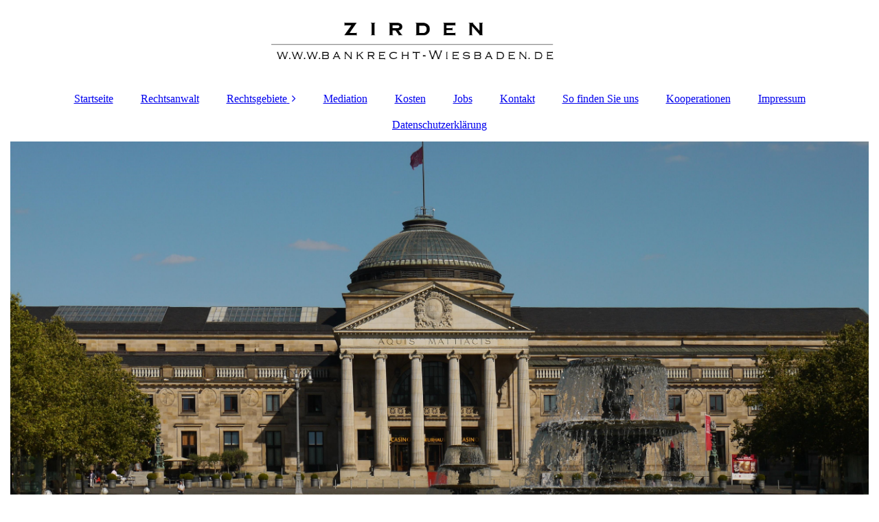

--- FILE ---
content_type: text/html; charset=utf-8
request_url: https://ra-zirden.de/Startseite/
body_size: 22955
content:
<!DOCTYPE html><html lang="de"><head><meta http-equiv="Content-Type" content="text/html; charset=UTF-8"><title>Rechtsanwalt Wiesbaden Bankrecht Phishing - Startseite</title><meta name="description" content="Rechtsanwalt Wiesbaden Bankrecht Phishing"><meta name="keywords" content="Bankrecht Phishing "><link href="https://bankrecht-wiesbaden.de/Startseite/" rel="canonical"><meta content="Rechtsanwalt Wiesbaden Bankrecht Phishing - Startseite" property="og:title"><meta content="website" property="og:type"><meta content="https://bankrecht-wiesbaden.de/Startseite/" property="og:url"><script>
              window.beng = window.beng || {};
              window.beng.env = {
                language: "en",
                country: "US",
                mode: "deploy",
                context: "page",
                pageId: "000002113016",
                pageLanguage: "de",
                skeletonId: "",
                scope: "1772909",
                isProtected: false,
                navigationText: "Startseite",
                instance: "1",
                common_prefix: "https://strato-editor.com",
                design_common: "https://strato-editor.com/beng/designs/",
                design_template: "sys/cm_dux_083_2",
                path_design: "https://strato-editor.com/beng/designs/data/sys/cm_dux_083_2/",
                path_res: "https://strato-editor.com/res/",
                path_bengres: "https://strato-editor.com/beng/res/",
                masterDomain: "",
                preferredDomain: "",
                preprocessHostingUri: function(uri) {
                  
                    return uri || "";
                  
                },
                hideEmptyAreas: false
              };
            </script><script xmlns="http://www.w3.org/1999/xhtml" src="https://strato-editor.com/cm4all-beng-proxy/beng-proxy.js"></script><link xmlns="http://www.w3.org/1999/xhtml" rel="stylesheet" href="https://strato-editor.com/.cm4all/e/static/3rdparty/font-awesome/css/font-awesome.min.css"></link><link rel="stylesheet" type="text/css" href="https://strato-editor.com/.cm4all/res/static/libcm4all-js-widget/3.89.7/css/widget-runtime.css" />
<link rel="stylesheet" type="text/css" href="https://strato-editor.com/.cm4all/res/static/beng-editor/5.3.138/css/deploy.css" />
<link rel="stylesheet" type="text/css" href="https://strato-editor.com/.cm4all/res/static/libcm4all-js-widget/3.89.7/css/slideshow-common.css" />
<script src="https://strato-editor.com/.cm4all/res/static/jquery-1.7/jquery.js"></script><script src="https://strato-editor.com/.cm4all/res/static/prototype-1.7.3/prototype.js"></script><script src="https://strato-editor.com/.cm4all/res/static/jslib/1.4.1/js/legacy.js"></script><script src="https://strato-editor.com/.cm4all/res/static/libcm4all-js-widget/3.89.7/js/widget-runtime.js"></script>
<script src="https://strato-editor.com/.cm4all/res/static/libcm4all-js-widget/3.89.7/js/slideshow-common.js"></script>
<script src="https://strato-editor.com/.cm4all/res/static/beng-editor/5.3.138/js/deploy.js"></script>
<script type="text/javascript" src="https://strato-editor.com/.cm4all/uro/assets/js/uro-min.js"></script><link href="https://strato-editor.com/.cm4all/designs/static/sys/cm_dux_083_2/1767916896.8771594/css/main.css" rel="stylesheet" type="text/css"><meta name="viewport" content="width=device-width, initial-scale=1"><link href="https://strato-editor.com/.cm4all/designs/static/sys/cm_dux_083_2/1767916896.8771594/css/responsive.css" rel="stylesheet" type="text/css"><link href="https://strato-editor.com/.cm4all/designs/static/sys/cm_dux_083_2/1767916896.8771594/css/cm-templates-global-style.css" rel="stylesheet" type="text/css"><script type="text/javascript" src="https://strato-editor.com/.cm4all/designs/static/sys/cm_dux_083_2/1767916896.8771594/js/effects.js"></script><script type="text/javascript" src="https://strato-editor.com/.cm4all/designs/static/sys/cm_dux_083_2/1767916896.8771594/js/cm_template-focus-point.js"></script><link href="/.cm4all/handler.php/vars.css?v=20241127152527" type="text/css" rel="stylesheet"><style type="text/css">.cm-logo {background-image: url("/.cm4all/uproc.php/0/.Logo%20Paint.png/picture-1200?_=17767d67379");
        background-position: 45% 50%;
background-size: auto 70%;
background-repeat: no-repeat;
      }</style><script type="text/javascript">window.cmLogoWidgetId = "STRATP_cm4all_com_widgets_Logo_13634763";
            window.cmLogoGetCommonWidget = function (){
                return new cm4all.Common.Widget({
            base    : "/Startseite/index.php/",
            session : "",
            frame   : "",
            path    : "STRATP_cm4all_com_widgets_Logo_13634763"
        })
            };
            window.logoConfiguration = {
                "cm-logo-x" : "45%",
        "cm-logo-y" : "50%",
        "cm-logo-v" : "2.0",
        "cm-logo-w" : "auto",
        "cm-logo-h" : "70%",
        "cm-logo-di" : "sys/cm_dux_083_2",
        "cm-logo-u" : "uro-service://",
        "cm-logo-k" : "%7B%22serviceId%22%3A%220%22%2C%22path%22%3A%22%2F%22%2C%22name%22%3A%22Logo%20Paint.png%22%2C%22type%22%3A%22image%2Fpng%22%2C%22size%22%3A5499%2C%22start%22%3A%2217767d67379%22%2C%22width%22%3A656%2C%22height%22%3A121%7D",
        "cm-logo-bc" : "",
        "cm-logo-ln" : "/Startseite/index.php/",
        "cm-logo-ln$" : "home",
        "cm-logo-hi" : false
        ,
        _logoBaseUrl : "uro-service:\/\/",
        _logoPath : "%7B%22serviceId%22%3A%220%22%2C%22path%22%3A%22%2F%22%2C%22name%22%3A%22Logo%20Paint.png%22%2C%22type%22%3A%22image%2Fpng%22%2C%22size%22%3A5499%2C%22start%22%3A%2217767d67379%22%2C%22width%22%3A656%2C%22height%22%3A121%7D"
        };
            jQuery(document).ready(function() {
                var href = (beng.env.mode == "deploy" ? "/" : "/Startseite/index.php/");
                jQuery(".cm-logo").wrap("<a style='text-decoration: none;' href='" + href + "'></a>");
            });
            
          jQuery(document).ready(function() {
            var logoElement = jQuery(".cm-logo");
            logoElement.attr("role", "img");
            logoElement.attr("tabindex", "0");
            logoElement.attr("aria-label", "logo");
          });
        </script><link rel="icon" href="data:;base64,iVBORw0KGgo="/><style id="cm_table_styles"></style><style id="cm_background_queries"></style><script type="application/x-cm4all-cookie-consent" data-code=""></script></head><body ondrop="return false;" class=" device-desktop cm-deploy cm-deploy-342 cm-deploy-4x"><div class="cm-background" data-cm-qa-bg="image"></div><div class="cm-background-video" data-cm-qa-bg="video"></div><div class="cm-background-effects" data-cm-qa-bg="effect"></div><div class="page_wrapper cm-templates-container"><header><div class="head_wrapper"><div class="cm_can_be_empty cm-logo" id="logo"></div></div><nav class="mobile_navigation"><a href="javascript:void(0);"></a></nav><nav class="navigation_wrapper cm_with_forcesub" id="cm_navigation"><ul id="cm_mainnavigation"><li id="cm_navigation_pid_2113016" class="cm_current"><a title="Startseite" href="/Startseite/" class="cm_anchor">Startseite</a></li><li id="cm_navigation_pid_2113015"><a title="Rechtsanwalt" href="/Rechtsanwalt/" class="cm_anchor">Rechtsanwalt</a></li><li id="cm_navigation_pid_2127295" class="cm_has_subnavigation"><a title="Rechtsgebiete" href="/Rechtsgebiete/" class="cm_anchor">Rechtsgebiete</a><ul class="cm_subnavigation" id="cm_subnavigation_pid_2127295"><li id="cm_navigation_pid_2127297"><a title="Bankrecht" href="/Rechtsgebiete/Bankrecht/" class="cm_anchor">Bankrecht</a></li></ul></li><li id="cm_navigation_pid_2127298"><a title="Mediation" href="/Mediation/" class="cm_anchor">Mediation</a></li><li id="cm_navigation_pid_2329815"><a title="Kosten" href="/Kosten/" class="cm_anchor">Kosten</a></li><li id="cm_navigation_pid_2329831"><a title="Jobs" href="/Jobs/" class="cm_anchor">Jobs</a></li><li id="cm_navigation_pid_2113013"><a title="Kontakt" href="/Kontakt/" class="cm_anchor">Kontakt</a></li><li id="cm_navigation_pid_2113014"><a title="So finden Sie uns" href="/So-finden-Sie-uns/" class="cm_anchor">So finden Sie uns</a></li><li id="cm_navigation_pid_2329832"><a title="Kooperationen" href="/Kooperationen/" class="cm_anchor">Kooperationen</a></li><li id="cm_navigation_pid_2113011"><a title="Impressum" href="/Impressum/" class="cm_anchor">Impressum</a></li><li id="cm_navigation_pid_2330016"><a title="Datenschutzerklärung" href="/Datenschutzerklaerung/" class="cm_anchor">Datenschutzerklärung</a></li></ul></nav><div class="cm-template-keyvisual__media cm_can_be_empty cm-kv-0" id="keyvisual"><div class="title_wrapper cm-templates-title-container cm_can_be_empty"><div class="title cm-templates-heading__title cm_can_be_empty" id="title" style="">    </div><div class="subtitle cm-templates-heading__subtitle cm_can_be_empty" id="subtitle" style="">       </div></div></div></header><div class="cm-template-content content_wrapper"><main class="cm-template-content__main design-content design_content cm-templates-text" id="content_main" data-cm-hintable="yes"><h1><span style="color: #000000;"><span style="font-family: Verdana, sans-serif;">Herzlich Willkommen</span><br></span></h1><div class="clearFloating" style="clear:both;height: 0px; width: auto;"></div><div id="widgetcontainer_STRATP_cm4all_com_widgets_Separator_13634770" class="
				    cm_widget_block
					cm_widget cm4all_com_widgets_Separator cm_widget_block_center" style="width:100%; max-width:100%; "><div class="cm_widget_anchor"><a name="STRATP_cm4all_com_widgets_Separator_13634770" id="widgetanchor_STRATP_cm4all_com_widgets_Separator_13634770"><!--cm4all.com.widgets.Separator--></a></div><div style='position: relative; width: 100%;'><div style='border-top: 1px solid; margin: 1.2em 0em 1.2em 0em;'></div></div></div><p> </p><p><span style="color: #000000; font-size: 14px; font-family: Verdana, sans-serif;">Wir freuen uns, Sie auf der Seite der Kanzlei Zirden begrüßen zu dürfen. Die Kanzlei hat sich auf die außergerichtliche Rechtsberatung im Bereich Zivilrecht, Bankrecht und Arbeitsrecht spezialisiert.</span></p><p><span style="color: #000000; font-size: 14px; font-family: Verdana, sans-serif;">Da in bestimmten Konfliktsituationen ein formelles Gerichtsverfahren kontraproduktiv wirken kann, wird seit 2014 auch die Möglichkeit einer außergerichtlichen Mediation angeboten. </span></p><p><span style="color: #000000; font-size: 14px; font-family: Verdana, sans-serif;">Vereinbaren Sie noch heute einen Termin unter der <strong>0611 24009878</strong> oder über das<a href="/Kontakt/" class="cm_anchor"> <strong>Kontaktformular</strong></a></span></p><p style="text-align: justify;"><br></p><p> </p><div id="cm_bottom_clearer" style="clear: both;" contenteditable="false"></div></main><div class="sidebar_wrapper cm-templates-sidebar-one cm_can_be_empty"><aside class="sidebar cm_can_be_empty" id="widgetbar_page_1" data-cm-hintable="yes"><p> </p></aside><aside class="sidebar cm_can_be_empty" id="widgetbar_site_1" data-cm-hintable="yes"><p> </p></aside></div></div><div class="footer_wrapper cm-templates-footer cm_can_be_empty"><footer class="cm_can_be_empty" id="footer" data-cm-hintable="yes"> </footer></div></div><script type="text/javascript" src="https://strato-editor.com/.cm4all/designs/static/sys/cm_dux_083_2/1767916896.8771594/js/cm-templates-global-script.js"></script><div class="cm_widget_anchor"><a name="STRATP_cm4all_com_widgets_CookiePolicy_13634765" id="widgetanchor_STRATP_cm4all_com_widgets_CookiePolicy_13634765"><!--cm4all.com.widgets.CookiePolicy--></a></div><div style="display:none" class="cm-wp-container cm4all-cookie-policy-placeholder-template"><div class="cm-wp-header"><h4 class="cm-wp-header__headline">Externe Inhalte</h4><p class="cm-wp-header__text">Die an dieser Stelle vorgesehenen Inhalte können aufgrund Ihrer aktuellen <a class="cm-wp-header__link" href="#" onclick="openCookieSettings();return false;">Cookie-Einstellungen</a> nicht angezeigt werden.</p></div><div class="cm-wp-content"><div class="cm-wp-content__control"><label aria-checked="false" role="switch" tabindex="0" class="cm-wp-content-switcher"><input tabindex="-1" type="checkbox" class="cm-wp-content-switcher__checkbox" /><span class="cm-wp-content-switcher__label">Drittanbieter-Inhalte</span></label></div><p class="cm-wp-content__text">Diese Webseite bietet möglicherweise Inhalte oder Funktionalitäten an, die von Drittanbietern eigenverantwortlich zur Verfügung gestellt werden. Diese Drittanbieter können eigene Cookies setzen, z.B. um die Nutzeraktivität zu verfolgen oder ihre Angebote zu personalisieren und zu optimieren.</p></div></div><div aria-labelledby="cookieSettingsDialogTitle" role="dialog" style="position: fixed;" class="cm-cookie-container cm-hidden" id="cookieSettingsDialog"><div class="cm-cookie-header"><h4 id="cookieSettingsDialogTitle" class="cm-cookie-header__headline">Cookie-Einstellungen</h4><div autofocus="autofocus" tabindex="0" role="button" class="cm-cookie-header__close-button" title="Schließen"></div></div><div aria-describedby="cookieSettingsDialogContent" class="cm-cookie-content"><p id="cookieSettingsDialogContent" class="cm-cookie-content__text">Diese Webseite verwendet Cookies, um Besuchern ein optimales Nutzererlebnis zu bieten. Bestimmte Inhalte von Drittanbietern werden nur angezeigt, wenn die entsprechende Option aktiviert ist. Die Datenverarbeitung kann dann auch in einem Drittland erfolgen. Weitere Informationen hierzu in der Datenschutzerklärung.</p><div class="cm-cookie-content__controls"><div class="cm-cookie-controls-container"><div class="cm-cookie-controls cm-cookie-controls--essential"><div class="cm-cookie-flex-wrapper"><label aria-details="cookieSettingsEssentialDetails" aria-labelledby="cookieSettingsEssentialLabel" aria-checked="true" role="switch" tabindex="0" class="cm-cookie-switch-wrapper"><input tabindex="-1" id="cookieSettingsEssential" type="checkbox" disabled="disabled" checked="checked" /><span></span></label><div class="cm-cookie-expand-wrapper"><span id="cookieSettingsEssentialLabel">Technisch notwendige</span><div tabindex="0" aria-controls="cookieSettingsEssentialDetails" aria-expanded="false" role="button" class="cm-cookie-content-expansion-button" title="Erweitern / Zuklappen"></div></div></div><div class="cm-cookie-content-expansion-text" id="cookieSettingsEssentialDetails">Diese Cookies sind zum Betrieb der Webseite notwendig, z.B. zum Schutz vor Hackerangriffen und zur Gewährleistung eines konsistenten und der Nachfrage angepassten Erscheinungsbilds der Seite.</div></div><div class="cm-cookie-controls cm-cookie-controls--statistic"><div class="cm-cookie-flex-wrapper"><label aria-details="cookieSettingsStatisticsDetails" aria-labelledby="cookieSettingsStatisticsLabel" aria-checked="false" role="switch" tabindex="0" class="cm-cookie-switch-wrapper"><input tabindex="-1" id="cookieSettingsStatistics" type="checkbox" /><span></span></label><div class="cm-cookie-expand-wrapper"><span id="cookieSettingsStatisticsLabel">Analytische</span><div tabindex="0" aria-controls="cookieSettingsStatisticsDetails" aria-expanded="false" role="button" class="cm-cookie-content-expansion-button" title="Erweitern / Zuklappen"></div></div></div><div class="cm-cookie-content-expansion-text" id="cookieSettingsStatisticsDetails">Diese Cookies werden verwendet, um das Nutzererlebnis weiter zu optimieren. Hierunter fallen auch Statistiken, die dem Webseitenbetreiber von Drittanbietern zur Verfügung gestellt werden, sowie die Ausspielung von personalisierter Werbung durch die Nachverfolgung der Nutzeraktivität über verschiedene Webseiten.</div></div><div class="cm-cookie-controls cm-cookie-controls--third-party"><div class="cm-cookie-flex-wrapper"><label aria-details="cookieSettingsThirdpartyDetails" aria-labelledby="cookieSettingsThirdpartyLabel" aria-checked="false" role="switch" tabindex="0" class="cm-cookie-switch-wrapper"><input tabindex="-1" id="cookieSettingsThirdparty" type="checkbox" /><span></span></label><div class="cm-cookie-expand-wrapper"><span id="cookieSettingsThirdpartyLabel">Drittanbieter-Inhalte</span><div tabindex="0" aria-controls="cookieSettingsThirdpartyDetails" aria-expanded="false" role="button" class="cm-cookie-content-expansion-button" title="Erweitern / Zuklappen"></div></div></div><div class="cm-cookie-content-expansion-text" id="cookieSettingsThirdpartyDetails">Diese Webseite bietet möglicherweise Inhalte oder Funktionalitäten an, die von Drittanbietern eigenverantwortlich zur Verfügung gestellt werden. Diese Drittanbieter können eigene Cookies setzen, z.B. um die Nutzeraktivität zu verfolgen oder ihre Angebote zu personalisieren und zu optimieren.</div></div></div><div class="cm-cookie-content-button"><div tabindex="0" role="button" onclick="rejectAllCookieTypes(); setTimeout(saveCookieSettings, 400);" class="cm-cookie-button cm-cookie-content-button--reject-all"><span>Ablehnen</span></div><div tabindex="0" role="button" onclick="selectAllCookieTypes(); setTimeout(saveCookieSettings, 400);" class="cm-cookie-button cm-cookie-content-button--accept-all"><span>Alle akzeptieren</span></div><div tabindex="0" role="button" onclick="saveCookieSettings();" class="cm-cookie-button cm-cookie-content-button--save"><span>Speichern</span></div></div></div></div></div><script type="text/javascript">
      Common.loadCss("/.cm4all/widgetres.php/cm4all.com.widgets.CookiePolicy/show.css?v=3.3.38");
    </script><script data-tracking="true" data-cookie-settings-enabled="true" src="/.cm4all/widgetres.php/cm4all.com.widgets.CookiePolicy/show.js?v=3.3.38" defer="defer" id="cookieSettingsScript"></script><noscript ><div style="position:absolute;bottom:0;" id="statdiv"><img alt="" height="1" width="1" src="https://strato-editor.com/.cm4all/_pixel.img?site=1834821-5MReeVmG&amp;page=pid_2113016&amp;path=%2FStartseite%2Findex.php%2F&amp;nt=Startseite"/></div></noscript><script  type="text/javascript">//<![CDATA[
            document.body.insertAdjacentHTML('beforeend', '<div style="position:absolute;bottom:0;" id="statdiv"><img alt="" height="1" width="1" src="https://strato-editor.com/.cm4all/_pixel.img?site=1834821-5MReeVmG&amp;page=pid_2113016&amp;path=%2FStartseite%2Findex.php%2F&amp;nt=Startseite&amp;domain='+escape(document.location.hostname)+'&amp;ref='+escape(document.referrer)+'"/></div>');
        //]]></script><div xmlns="http://www.w3.org/1999/xhtml" class="cm-smart-access-button "></div><div style="display: none;" id="keyvisualWidgetVideosContainer"></div><style type="text/css">.cm-kv-0 {
background-color: ;
background-position: 50% 27%;
background-size: 100% auto;
background-repeat: no-repeat;
}
            @media(min-width: 100px), (min-resolution: 72dpi), (-webkit-min-device-pixel-ratio: 1) {.cm-kv-0{background-image:url("/.cm4all/uproc.php/0/.Kurhaus.png/picture-200?_=16d64d91b88");}}@media(min-width: 100px), (min-resolution: 144dpi), (-webkit-min-device-pixel-ratio: 2) {.cm-kv-0{background-image:url("/.cm4all/uproc.php/0/.Kurhaus.png/picture-400?_=16d64d91b88");}}@media(min-width: 200px), (min-resolution: 72dpi), (-webkit-min-device-pixel-ratio: 1) {.cm-kv-0{background-image:url("/.cm4all/uproc.php/0/.Kurhaus.png/picture-400?_=16d64d91b88");}}@media(min-width: 200px), (min-resolution: 144dpi), (-webkit-min-device-pixel-ratio: 2) {.cm-kv-0{background-image:url("/.cm4all/uproc.php/0/.Kurhaus.png/picture-800?_=16d64d91b88");}}@media(min-width: 400px), (min-resolution: 72dpi), (-webkit-min-device-pixel-ratio: 1) {.cm-kv-0{background-image:url("/.cm4all/uproc.php/0/.Kurhaus.png/picture-800?_=16d64d91b88");}}@media(min-width: 400px), (min-resolution: 144dpi), (-webkit-min-device-pixel-ratio: 2) {.cm-kv-0{background-image:url("/.cm4all/uproc.php/0/.Kurhaus.png/picture-1200?_=16d64d91b88");}}@media(min-width: 600px), (min-resolution: 72dpi), (-webkit-min-device-pixel-ratio: 1) {.cm-kv-0{background-image:url("/.cm4all/uproc.php/0/.Kurhaus.png/picture-1200?_=16d64d91b88");}}@media(min-width: 600px), (min-resolution: 144dpi), (-webkit-min-device-pixel-ratio: 2) {.cm-kv-0{background-image:url("/.cm4all/uproc.php/0/.Kurhaus.png/picture-1600?_=16d64d91b88");}}@media(min-width: 800px), (min-resolution: 72dpi), (-webkit-min-device-pixel-ratio: 1) {.cm-kv-0{background-image:url("/.cm4all/uproc.php/0/.Kurhaus.png/picture-1600?_=16d64d91b88");}}@media(min-width: 800px), (min-resolution: 144dpi), (-webkit-min-device-pixel-ratio: 2) {.cm-kv-0{background-image:url("/.cm4all/uproc.php/0/.Kurhaus.png/picture-2600?_=16d64d91b88");}}
</style><style type="text/css">
			#keyvisual {
				overflow: hidden;
			}
			.kv-video-wrapper {
				width: 100%;
				height: 100%;
				position: relative;
			}
			</style><script type="text/javascript">
				jQuery(document).ready(function() {
					function moveTempVideos(slideshow, isEditorMode) {
						var videosContainer = document.getElementById('keyvisualWidgetVideosContainer');
						if (videosContainer) {
							while (videosContainer.firstChild) {
								var div = videosContainer.firstChild;
								var divPosition = div.className.substring('cm-kv-0-tempvideo-'.length);
								if (isEditorMode && parseInt(divPosition) > 1) {
									break;
								}
								videosContainer.removeChild(div);
								if (div.nodeType == Node.ELEMENT_NODE) {
									var pos = '';
									if (slideshow) {
										pos = '-' + divPosition;
									}
									var kv = document.querySelector('.cm-kv-0' + pos);
									if (kv) {
										if (!slideshow) {
											var wrapperDiv = document.createElement("div"); 
											wrapperDiv.setAttribute("class", "kv-video-wrapper");
											kv.insertBefore(wrapperDiv, kv.firstChild);
											kv = wrapperDiv;
										}
										while (div.firstChild) {
											kv.appendChild(div.firstChild);
										}
										if (!slideshow) {
											break;
										}
									}
								}
							}
						}
					}

					function kvClickAction(mode, href) {
						if (mode == 'internal') {
							if (!window.top.syntony || !/_home$/.test(window.top.syntony.bifmState)) {
								window.location.href = href;
							}
						} else if (mode == 'external') {
							var a = document.createElement('a');
							a.href = href;
							a.target = '_blank';
							a.rel = 'noreferrer noopener';
							a.click();
						}
					}

					var keyvisualElement = jQuery("[cm_type=keyvisual]");
					if(keyvisualElement.length == 0){
						keyvisualElement = jQuery("#keyvisual");
					}
					if(keyvisualElement.length == 0){
						keyvisualElement = jQuery("[class~=cm-kv-0]");
					}
				
						keyvisualElement.attr("role", "img");
						keyvisualElement.attr("tabindex", "0");
						keyvisualElement.attr("aria-label", "hauptgrafik");
					
					moveTempVideos(false, false);
					var video = document.querySelector('#keyvisual video');
					if (video) {
						video.play();
					}
				
			});
		</script></body></html>
